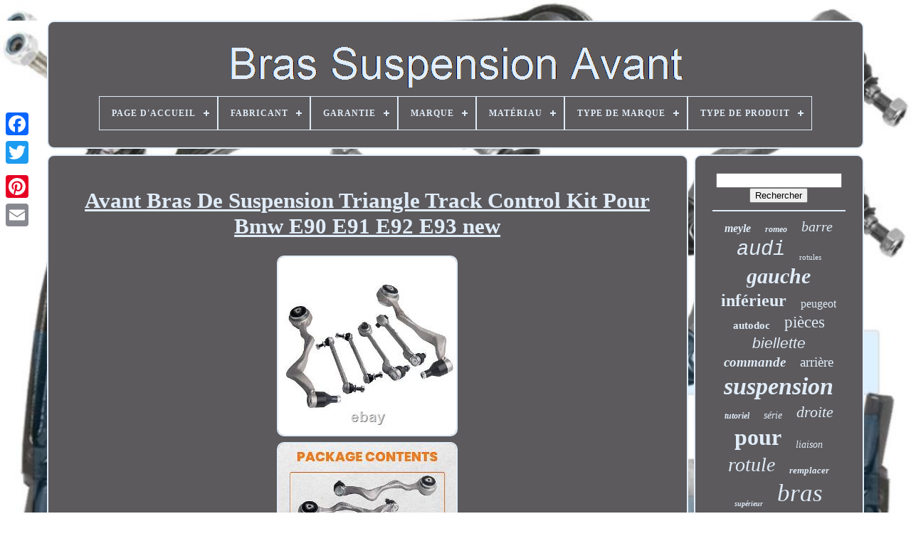

--- FILE ---
content_type: text/html; charset=UTF-8
request_url: https://brassuspensionavant.com/avant_bras_de_suspension_triangle_track_control_kit_pour_bmw_e90_e91_e92_e93_new.php
body_size: 8788
content:
	<!DOCTYPE HTML>
   

		 
<!--*********************************************************************-->
<HTML>



   	
	<HEAD>	 


		 <TITLE> 
 Avant Bras De Suspension Triangle Track Control Kit Pour Bmw E90 E91 E92 E93 New    

</TITLE>   
	
	 
   <META CONTENT='text/html; charset=UTF-8'  HTTP-EQUIV='content-type'> 
	  <META NAME='viewport'   CONTENT='width=device-width, initial-scale=1'>     
	
		
<!--*********************************************************************-->
<LINK  REL='stylesheet' HREF='https://brassuspensionavant.com/zylatuj.css' TYPE='text/css'> 

 
	   <LINK  TYPE='text/css' REL='stylesheet'   HREF='https://brassuspensionavant.com/zocyvef.css'> 


	 
<SCRIPT  SRC='https://code.jquery.com/jquery-latest.min.js'	TYPE='text/javascript'>
  
 	</SCRIPT>

	
  <SCRIPT  SRC='https://brassuspensionavant.com/nefequli.js'  ASYNC TYPE='text/javascript'>	
  </SCRIPT>  


	 	

 <SCRIPT TYPE='text/javascript' SRC='https://brassuspensionavant.com/fydipa.js'> 

	</SCRIPT>
 

	  
 <SCRIPT ASYNC  SRC='https://brassuspensionavant.com/tatawex.js'  TYPE='text/javascript'>	
</SCRIPT> 
	
 
 <SCRIPT	ASYNC	TYPE='text/javascript' SRC='https://brassuspensionavant.com/lyref.js'> 	

  </SCRIPT>	
 
	
	
	
  <SCRIPT TYPE='text/javascript'>	
 
 var a2a_config = a2a_config || {};a2a_config.no_3p = 1;
 

	</SCRIPT>	 
		<SCRIPT ASYNC SRC='//static.addtoany.com/menu/page.js' TYPE='text/javascript'>

 
  	</SCRIPT>


	 
    
<!--*********************************************************************-->
<SCRIPT ASYNC  SRC='//static.addtoany.com/menu/page.js' TYPE='text/javascript'>	</SCRIPT> 
			<SCRIPT ASYNC TYPE='text/javascript'  SRC='//static.addtoany.com/menu/page.js'>
 </SCRIPT>

 

 

	</HEAD>
  
  	

 
<BODY   DATA-ID='313961705732'>	 	



	
 <DIV  CLASS='a2a_kit a2a_kit_size_32 a2a_floating_style a2a_vertical_style'   STYLE='left:0px; top:150px;'> 

		  
<A CLASS='a2a_button_facebook'> </A>
   		
		<A CLASS='a2a_button_twitter'></A>  
		

<A  CLASS='a2a_button_google_plus'>    	</A> 
	 	
		



<A CLASS='a2a_button_pinterest'>
	
 </A>
	  
		


 		<A  CLASS='a2a_button_email'> 

</A>

	
    </DIV>   

	
	
<DIV ID='xako'>  	 
		  		
<DIV	ID='xucy'>  			 	   
			
 
 	
	<A HREF='https://brassuspensionavant.com/'>

<IMG  ALT='Bras Suspension Avant'   SRC='https://brassuspensionavant.com/bras_suspension_avant.gif'>
		</A>   	

			
<div id='wakojow' class='align-center'>
<ul>
<li class='has-sub'><a href='https://brassuspensionavant.com/'><span>Page d'accueil</span></a>
<ul>
	<li><a href='https://brassuspensionavant.com/items_recents_bras_suspension_avant.php'><span>Items récents</span></a></li>
	<li><a href='https://brassuspensionavant.com/les_plus_populaires_bras_suspension_avant.php'><span>Les plus populaires</span></a></li>
	<li><a href='https://brassuspensionavant.com/videos_recents_bras_suspension_avant.php'><span>Videos récents</span></a></li>
</ul>
</li>

<li class='has-sub'><a href='https://brassuspensionavant.com/fabricant/'><span>Fabricant</span></a>
<ul>
	<li><a href='https://brassuspensionavant.com/fabricant/atec.php'><span>Atec (13)</span></a></li>
	<li><a href='https://brassuspensionavant.com/fabricant/auto_universal_gmbh.php'><span>Auto-universal Gmbh (16)</span></a></li>
	<li><a href='https://brassuspensionavant.com/fabricant/bestprice.php'><span>Bestprice (77)</span></a></li>
	<li><a href='https://brassuspensionavant.com/fabricant/febi_bilstein.php'><span>Febi Bilstein (39)</span></a></li>
	<li><a href='https://brassuspensionavant.com/fabricant/hausmarke.php'><span>Hausmarke (92)</span></a></li>
	<li><a href='https://brassuspensionavant.com/fabricant/lemforder.php'><span>LemfÖrder (28)</span></a></li>
	<li><a href='https://brassuspensionavant.com/fabricant/mapco.php'><span>Mapco (71)</span></a></li>
	<li><a href='https://brassuspensionavant.com/fabricant/marque_maison.php'><span>Marque Maison (8)</span></a></li>
	<li><a href='https://brassuspensionavant.com/fabricant/maserati.php'><span>Maserati (7)</span></a></li>
	<li><a href='https://brassuspensionavant.com/fabricant/metzger.php'><span>Metzger (49)</span></a></li>
	<li><a href='https://brassuspensionavant.com/fabricant/meyle.php'><span>Meyle (146)</span></a></li>
	<li><a href='https://brassuspensionavant.com/fabricant/meyle_rag.php'><span>Meyle / Rag (9)</span></a></li>
	<li><a href='https://brassuspensionavant.com/fabricant/nag_automotive.php'><span>Nag-automotive (161)</span></a></li>
	<li><a href='https://brassuspensionavant.com/fabricant/nag_germany.php'><span>Nag-germany (10)</span></a></li>
	<li><a href='https://brassuspensionavant.com/fabricant/nty.php'><span>Nty (8)</span></a></li>
	<li><a href='https://brassuspensionavant.com/fabricant/pas_pertinent.php'><span>Pas Pertinent (77)</span></a></li>
	<li><a href='https://brassuspensionavant.com/fabricant/private_label.php'><span>Private Label (30)</span></a></li>
	<li><a href='https://brassuspensionavant.com/fabricant/q1_part.php'><span>Q1-part (432)</span></a></li>
	<li><a href='https://brassuspensionavant.com/fabricant/stark.php'><span>Stark (17)</span></a></li>
	<li><a href='https://brassuspensionavant.com/fabricant/vaico.php'><span>Vaico (9)</span></a></li>
	<li><a href='https://brassuspensionavant.com/items_recents_bras_suspension_avant.php'>... (3573)</a></li>
</ul>
</li>

<li class='has-sub'><a href='https://brassuspensionavant.com/garantie/'><span>Garantie</span></a>
<ul>
	<li><a href='https://brassuspensionavant.com/garantie/1_an.php'><span>1 An (6)</span></a></li>
	<li><a href='https://brassuspensionavant.com/garantie/12_mois.php'><span>12 Mois (5)</span></a></li>
	<li><a href='https://brassuspensionavant.com/garantie/2_ans.php'><span>2 Ans (6)</span></a></li>
	<li><a href='https://brassuspensionavant.com/garantie/oui.php'><span>Oui (726)</span></a></li>
	<li><a href='https://brassuspensionavant.com/items_recents_bras_suspension_avant.php'>... (4129)</a></li>
</ul>
</li>

<li class='has-sub'><a href='https://brassuspensionavant.com/marque/'><span>Marque</span></a>
<ul>
	<li><a href='https://brassuspensionavant.com/marque/bestprice.php'><span>Bestprice (88)</span></a></li>
	<li><a href='https://brassuspensionavant.com/marque/bfo.php'><span>Bfo (154)</span></a></li>
	<li><a href='https://brassuspensionavant.com/marque/delphi.php'><span>Delphi (27)</span></a></li>
	<li><a href='https://brassuspensionavant.com/marque/ecd_germany.php'><span>Ecd-germany (30)</span></a></li>
	<li><a href='https://brassuspensionavant.com/marque/febi_bilstein.php'><span>Febi Bilstein (87)</span></a></li>
	<li><a href='https://brassuspensionavant.com/marque/france_auto_parts.php'><span>France Auto Parts (550)</span></a></li>
	<li><a href='https://brassuspensionavant.com/marque/lemforder.php'><span>Lemförder (36)</span></a></li>
	<li><a href='https://brassuspensionavant.com/marque/mapco.php'><span>Mapco (86)</span></a></li>
	<li><a href='https://brassuspensionavant.com/marque/master_sport.php'><span>Master-sport (32)</span></a></li>
	<li><a href='https://brassuspensionavant.com/marque/maxpeedingrods.php'><span>Maxpeedingrods (81)</span></a></li>
	<li><a href='https://brassuspensionavant.com/marque/metzger.php'><span>Metzger (54)</span></a></li>
	<li><a href='https://brassuspensionavant.com/marque/meyle.php'><span>Meyle (189)</span></a></li>
	<li><a href='https://brassuspensionavant.com/marque/nag_germany.php'><span>Nag-germany (341)</span></a></li>
	<li><a href='https://brassuspensionavant.com/marque/nty.php'><span>Nty (38)</span></a></li>
	<li><a href='https://brassuspensionavant.com/marque/oe_quality.php'><span>Oe Quality (56)</span></a></li>
	<li><a href='https://brassuspensionavant.com/marque/pas_pertinent.php'><span>Pas Pertinent (99)</span></a></li>
	<li><a href='https://brassuspensionavant.com/marque/pcs_europe.php'><span>Pcs Europe (38)</span></a></li>
	<li><a href='https://brassuspensionavant.com/marque/q1_part.php'><span>Q1-part (422)</span></a></li>
	<li><a href='https://brassuspensionavant.com/marque/strongflex.php'><span>Strongflex (31)</span></a></li>
	<li><a href='https://brassuspensionavant.com/marque/tpf_products.php'><span>Tpf Products (43)</span></a></li>
	<li><a href='https://brassuspensionavant.com/items_recents_bras_suspension_avant.php'>... (2390)</a></li>
</ul>
</li>

<li class='has-sub'><a href='https://brassuspensionavant.com/materiau/'><span>Matériau</span></a>
<ul>
	<li><a href='https://brassuspensionavant.com/materiau/acier.php'><span>Acier (46)</span></a></li>
	<li><a href='https://brassuspensionavant.com/materiau/acier_moule.php'><span>Acier Moulé (2)</span></a></li>
	<li><a href='https://brassuspensionavant.com/materiau/acier_aluminium.php'><span>Acier, Aluminium (6)</span></a></li>
	<li><a href='https://brassuspensionavant.com/materiau/aluminium.php'><span>Aluminium (88)</span></a></li>
	<li><a href='https://brassuspensionavant.com/materiau/coulee_d_acier.php'><span>Coulée D'acier (8)</span></a></li>
	<li><a href='https://brassuspensionavant.com/materiau/fonte.php'><span>Fonte (2)</span></a></li>
	<li><a href='https://brassuspensionavant.com/materiau/fonte_d_acier.php'><span>Fonte D'acier (9)</span></a></li>
	<li><a href='https://brassuspensionavant.com/materiau/metal.php'><span>Métal (2)</span></a></li>
	<li><a href='https://brassuspensionavant.com/materiau/polyurethane.php'><span>Polyuréthane (20)</span></a></li>
	<li><a href='https://brassuspensionavant.com/materiau/standard.php'><span>Standard (3)</span></a></li>
	<li><a href='https://brassuspensionavant.com/materiau/tole_acier.php'><span>Tôle Acier (14)</span></a></li>
	<li><a href='https://brassuspensionavant.com/materiau/tole_d_acier.php'><span>Tôle D'acier (15)</span></a></li>
	<li><a href='https://brassuspensionavant.com/items_recents_bras_suspension_avant.php'>... (4657)</a></li>
</ul>
</li>

<li class='has-sub'><a href='https://brassuspensionavant.com/type_de_marque/'><span>Type De Marque</span></a>
<ul>
	<li><a href='https://brassuspensionavant.com/type_de_marque/febi_bilstein.php'><span>Febi Bilstein (11)</span></a></li>
	<li><a href='https://brassuspensionavant.com/type_de_marque/japko.php'><span>Japko (6)</span></a></li>
	<li><a href='https://brassuspensionavant.com/type_de_marque/mapco.php'><span>Mapco (2)</span></a></li>
	<li><a href='https://brassuspensionavant.com/type_de_marque/metzger.php'><span>Metzger (4)</span></a></li>
	<li><a href='https://brassuspensionavant.com/type_de_marque/meyle.php'><span>Meyle (9)</span></a></li>
	<li><a href='https://brassuspensionavant.com/type_de_marque/nty.php'><span>Nty (2)</span></a></li>
	<li><a href='https://brassuspensionavant.com/type_de_marque/trw.php'><span>Trw (2)</span></a></li>
	<li><a href='https://brassuspensionavant.com/items_recents_bras_suspension_avant.php'>... (4836)</a></li>
</ul>
</li>

<li class='has-sub'><a href='https://brassuspensionavant.com/type_de_produit/'><span>Type De Produit</span></a>
<ul>
	<li><a href='https://brassuspensionavant.com/type_de_produit/barres_de_direction.php'><span>Barres De Direction (3)</span></a></li>
	<li><a href='https://brassuspensionavant.com/type_de_produit/bras_de_commande.php'><span>Bras De Commande (269)</span></a></li>
	<li><a href='https://brassuspensionavant.com/type_de_produit/bras_de_suspension.php'><span>Bras De Suspension (165)</span></a></li>
	<li><a href='https://brassuspensionavant.com/type_de_produit/bras_oscillant.php'><span>Bras Oscillant (5)</span></a></li>
	<li><a href='https://brassuspensionavant.com/type_de_produit/direction.php'><span>Direction (2)</span></a></li>
	<li><a href='https://brassuspensionavant.com/type_de_produit/guidon.php'><span>Guidon (21)</span></a></li>
	<li><a href='https://brassuspensionavant.com/type_de_produit/kit_de_triangle.php'><span>Kit De Triangle (9)</span></a></li>
	<li><a href='https://brassuspensionavant.com/type_de_produit/kit_de_triangles.php'><span>Kit De Triangles (98)</span></a></li>
	<li><a href='https://brassuspensionavant.com/type_de_produit/kit_queerlenker.php'><span>Kit Queerlenker (3)</span></a></li>
	<li><a href='https://brassuspensionavant.com/type_de_produit/longitudinal.php'><span>Longitudinal (2)</span></a></li>
	<li><a href='https://brassuspensionavant.com/type_de_produit/querlenker.php'><span>Querlenker (2)</span></a></li>
	<li><a href='https://brassuspensionavant.com/type_de_produit/wishbone_ensemble.php'><span>Wishbone Ensemble (8)</span></a></li>
	<li><a href='https://brassuspensionavant.com/items_recents_bras_suspension_avant.php'>... (4285)</a></li>
</ul>
</li>

</ul>
</div>

		 

 </DIV>  	

		 
 
<DIV  ID='papigym'>	  
			
  
<!--*********************************************************************-->
<DIV ID='qyhom'>

		

						<DIV ID='xecufopyj'>
   
  </DIV> 
		 

				<h1 class="[base64]">Avant Bras De Suspension Triangle Track Control Kit Pour Bmw E90 E91 E92 E93 new

	 </h1> 
  <img class="nkf73l3" src="https://brassuspensionavant.com/pictures/Avant_Bras_De_Suspension_Triangle_Track_Control_Kit_Pour_Bmw_E90_E91_E92_E93_new_01_ke.jpg" title="Avant Bras De Suspension Triangle Track Control Kit Pour Bmw E90 E91 E92 E93 new" alt="Avant Bras De Suspension Triangle Track Control Kit Pour Bmw E90 E91 E92 E93 new"/>   	<br/>  
 <img class="nkf73l3" src="https://brassuspensionavant.com/pictures/Avant_Bras_De_Suspension_Triangle_Track_Control_Kit_Pour_Bmw_E90_E91_E92_E93_new_02_ihbm.jpg" title="Avant Bras De Suspension Triangle Track Control Kit Pour Bmw E90 E91 E92 E93 new" alt="Avant Bras De Suspension Triangle Track Control Kit Pour Bmw E90 E91 E92 E93 new"/>  <br/>  

 
<img class="nkf73l3" src="https://brassuspensionavant.com/pictures/Avant_Bras_De_Suspension_Triangle_Track_Control_Kit_Pour_Bmw_E90_E91_E92_E93_new_03_cfe.jpg" title="Avant Bras De Suspension Triangle Track Control Kit Pour Bmw E90 E91 E92 E93 new" alt="Avant Bras De Suspension Triangle Track Control Kit Pour Bmw E90 E91 E92 E93 new"/> 



<br/>	<img class="nkf73l3" src="https://brassuspensionavant.com/pictures/Avant_Bras_De_Suspension_Triangle_Track_Control_Kit_Pour_Bmw_E90_E91_E92_E93_new_04_tu.jpg" title="Avant Bras De Suspension Triangle Track Control Kit Pour Bmw E90 E91 E92 E93 new" alt="Avant Bras De Suspension Triangle Track Control Kit Pour Bmw E90 E91 E92 E93 new"/>

   <br/>	 <img class="nkf73l3" src="https://brassuspensionavant.com/pictures/Avant_Bras_De_Suspension_Triangle_Track_Control_Kit_Pour_Bmw_E90_E91_E92_E93_new_05_hs.jpg" title="Avant Bras De Suspension Triangle Track Control Kit Pour Bmw E90 E91 E92 E93 new" alt="Avant Bras De Suspension Triangle Track Control Kit Pour Bmw E90 E91 E92 E93 new"/><br/>
	 <img class="nkf73l3" src="https://brassuspensionavant.com/pictures/Avant_Bras_De_Suspension_Triangle_Track_Control_Kit_Pour_Bmw_E90_E91_E92_E93_new_06_rd.jpg" title="Avant Bras De Suspension Triangle Track Control Kit Pour Bmw E90 E91 E92 E93 new" alt="Avant Bras De Suspension Triangle Track Control Kit Pour Bmw E90 E91 E92 E93 new"/>	 <br/>   
<img class="nkf73l3" src="https://brassuspensionavant.com/pictures/Avant_Bras_De_Suspension_Triangle_Track_Control_Kit_Pour_Bmw_E90_E91_E92_E93_new_07_cg.jpg" title="Avant Bras De Suspension Triangle Track Control Kit Pour Bmw E90 E91 E92 E93 new" alt="Avant Bras De Suspension Triangle Track Control Kit Pour Bmw E90 E91 E92 E93 new"/>	
 	 	<br/>

 <img class="nkf73l3" src="https://brassuspensionavant.com/pictures/Avant_Bras_De_Suspension_Triangle_Track_Control_Kit_Pour_Bmw_E90_E91_E92_E93_new_08_ztiz.jpg" title="Avant Bras De Suspension Triangle Track Control Kit Pour Bmw E90 E91 E92 E93 new" alt="Avant Bras De Suspension Triangle Track Control Kit Pour Bmw E90 E91 E92 E93 new"/>	
   	<br/> 	 <img class="nkf73l3" src="https://brassuspensionavant.com/pictures/Avant_Bras_De_Suspension_Triangle_Track_Control_Kit_Pour_Bmw_E90_E91_E92_E93_new_09_yzyc.jpg" title="Avant Bras De Suspension Triangle Track Control Kit Pour Bmw E90 E91 E92 E93 new" alt="Avant Bras De Suspension Triangle Track Control Kit Pour Bmw E90 E91 E92 E93 new"/>  
	<br/>
	
	 <img class="nkf73l3" src="https://brassuspensionavant.com/pictures/Avant_Bras_De_Suspension_Triangle_Track_Control_Kit_Pour_Bmw_E90_E91_E92_E93_new_10_kmsg.jpg" title="Avant Bras De Suspension Triangle Track Control Kit Pour Bmw E90 E91 E92 E93 new" alt="Avant Bras De Suspension Triangle Track Control Kit Pour Bmw E90 E91 E92 E93 new"/>
  <br/>

 
<img class="nkf73l3" src="https://brassuspensionavant.com/pictures/Avant_Bras_De_Suspension_Triangle_Track_Control_Kit_Pour_Bmw_E90_E91_E92_E93_new_11_ke.jpg" title="Avant Bras De Suspension Triangle Track Control Kit Pour Bmw E90 E91 E92 E93 new" alt="Avant Bras De Suspension Triangle Track Control Kit Pour Bmw E90 E91 E92 E93 new"/> 	 
 <br/>   <br/>

<img class="nkf73l3" src="https://brassuspensionavant.com/xygepodizo.gif" title="Avant Bras De Suspension Triangle Track Control Kit Pour Bmw E90 E91 E92 E93 new" alt="Avant Bras De Suspension Triangle Track Control Kit Pour Bmw E90 E91 E92 E93 new"/>	  <img class="nkf73l3" src="https://brassuspensionavant.com/nibyn.gif" title="Avant Bras De Suspension Triangle Track Control Kit Pour Bmw E90 E91 E92 E93 new" alt="Avant Bras De Suspension Triangle Track Control Kit Pour Bmw E90 E91 E92 E93 new"/> 

<br/>

<p>	Avant Bras De Suspension Triangle Track Control Kit Pour Bmw E90 E91 E92 E93 new. Revendications : Aucun droit de propriété, affiliation et parrainage avec les tiers marques. Afin d'assurer que vous obtenez bien l'objet, s'il vous plaît confirmer vos numéros OEM correspondent à l'un des numéros dans notre description. 31126763699, 31126770849, 31126763700, 31126770850 31126769801, 31126763703, 31126769802, 31126763704 31126769797, 31126763707, 31124036269, 31356765933 31126769798, 31126763708, 31124036270, 31356765934.	</p>	
<p>   Quantité: 6 pièces 1x Bras de suspension essieu avant gauche arrière 1x Bras de suspension essieu avant droit arrière 1x Bras de suspension essieu avant gauche avant 1x Bras de suspension avant droit avant 1x Lien stabilisateur avant gauche 1x Lien stabilisateur avant droit avec bagues, joints, supports en caoutchouc et contre-écrous comme indiqué dans l'image. Garantie: 2 ans de garantie pour tout défaut de fabrication -Meilleur prix, qualité supérieure -Livrer rapidement -Matériaux de haute qualité pour une grande durabilité et une longue durée de vie. Instruction Ne sont pas inclus. 	</p>  Installation professionnelle est recommandée -Accessoires: Vous obtiendrez exactement montrant dans l'image -S'il vous plaît confirmer votre numéro du turbo d'origine avant d'acheter -Contactez nous s'il vous plaît pour tout ce que nous pouvons vous aider. Other items you might also like.
   <p>  Triangle bras de Suspension Avant Droit et Gauche Pour Peugeot 206 3521P5 381730. 2x Bras De Suspension pour BMW x5 (e70) x6 (e71 e72) essieu avant gauche+droite. L + R Rear Track Control Arm Rotule for Bmw 5er 7er E38 E39 E60 E61 E63 E64. Bras de Suspension Kit Triangle for Mercedes-Benz ClassE T-Model W210 S210 6PCS.

	</p>  	
	  <p>	 Control Arms Rear Lower Camber Kits for Bmw 3-series E36, E46, M3, Z3, Z4 neuf. 2x Bras De Fuite Prolongé Inférieur Arrière 11mm for Nissan Patrol Gq Y60 Gu Y61. 6pcs Kit Bras Triangle De Suspension Avant For Alfa Romeo 147 156 Gt neuf. Adjustable Track Bar 4-6.5 Inch Lift Kit 2wd 4wd for Jeep Cherokee Xj 84-01 new. Cela conviendra-t-il à ma voiture?
</p>

   Veuillez vous assurer d'avoir lu l'intégralité de l'annonce et prêté attention aux «remarques» et aux «avis». Quelles méthodes de paiement acceptez-vous? Quand ma commande sera-t-elle expédiée? Nous organiserons l'expédition dans un délai de 1 à 3 jours ouvrables après le paiement. Veuillez noter qu'il n'y a pas d'expédition pendant le week-end et les jours fériés.<p>    Puis-je le récupérer à l'entrepôt? Le service de ramassage n'est pas disponible. Une fois le paiement effectué, nous ne pouvons modifier aucun article, aucune quantité ni ajouter ou supprimer des articles. Nous ne pouvons pas non plus modifier l'adresse de livraison.  </p>
 Par conséquent, veuillez vérifier toutes les informations de la commande avant d'effectuer le paiement. Que dois-je faire si je n'ai pas reçu ma commande? Normalement, nous suivrons chaque expédition jusqu'à ce que les clients reçoivent leur commande. <p> Que dois-je faire si mon produit est défectueux? Fondée en 2006, maXpeedingrods s'est engagée dans la recherche de produits et de cultures de course dans le monde entier. Il a une forte capacité de recherche et développement indépendants, une capacité de contrôle de la qualité à la pointe de l'industrie et un système de logistique et de service après-vente parfait. MaXpeedingrods dispose d'un laboratoire moderne, d'une usine de production, d'un équipement de test et de techniques avancées.	</p> 
 Il se concentre sur la recherche et le développement de divers produits de performance, tels que la bielle, le vilebrequin, le piston, la suspension et le ressort pneumatique des voitures de course hautes performances. MaXpeedingrods a des millions d'audience et jouit d'une popularité relativement élevée sur le marché mondial des voitures de réglage. Ses produits couvrent 60% des catégories d'ajustement des performances des véhicules grand public.
 <p>
 MaXpeedingrods a un engagement de longue date dans la recherche de l'étalonnage électronique des performances des calculateurs, des moteurs, des boîtes de vitesses et des véhicules. Actuellement, maXpeedingrods a cumulé des recherches et développé plus de 4000 pièces automobiles hautes performances et a obtenu de nombreux brevets techniques. MaXpeedingrods suit toujours le concept de développement selon lequel «le succès dérive de la dévotion et le bonheur vient du partage» afin de contribuer aux passionnés de tuning automobile nationaux et étrangers et à la culture mondiale de la course par d'excellents produits et services. MaXpeedingrods possède ses entrepôts et ses succursales à Hongkong, en France, au Royaume-Uni, en Allemagne, aux États-Unis et en Australie.
</p> Nous expédierons votre commande dans un délai d'un jour ouvrable une fois le paiement effectué. Tous les colis seront collectés par notre service de messagerie à 7h00 UTC du lundi au vendredi. Si vous payez après 7h00 du matin UTC, le colis doit être expédié le suivant jour de travail à 7h00 UTC. Ous allons livrer vos commandes via La Poste/GLS et DHL/DPD.   <p>
   Le délai de livraison estimé est d'environ 3-6 jours de travail pour la plupart des régions d'Italie. DHL / DPD / TNT. 	
</p>  Tous les produits de MaXpeedingrods ont une garantie de 24 mois (sauf l'indication contraire). Toute la garantie ne couvre que les défauts de fabrication (matériau ou fabrication). Les problèmes causés par les dommages physiques, l'installation incorrecte et l'utilisation incorrecte, la modification, la négligence, etc, qui sont hors de garantie. Notre but est de vous fournir une meilleure expérience d'achat, nous vous fournissons même une politique de retour de 30 jours.
 
<p>	 Vous pouvez retourner ou échanger tous les produits dans les 30 jours, à condition que le produit soit en état de revente et que soit retourné dans son emballage d'origine. Si le produit est endommagé pendant ou après l'installation, aucun remboursement ou crédit ne sera accordé. Vous serez responsable des frais d'expédition d'origine et de retour et des frais de restockage de 15%.</p>  Cela s'applique également aux commandes annulées pendant le transit. Il n'y a aucun problème pour renvoyer les produits en termes de produits non ouverts, complets, non utilisés. Sinon, nous avons le droit de refuser le retour.
	<p>    Quelle que soit votre raison de retour ou d'échange, veuillez-vous nous contacter pour obtenir les instructions de retour et le numéro d'autorisation de retour en premier; Notre équipe de service de la clientèle vous fournira la solution professionnelle et résoudra votre problème rapidement. Will this fit my car? Please make sure you have read through the whole listing and paid attention to "note" and "notice".</p>
<p>
 When will my order be dispatched? Can I pick it up at the warehouse? Can I amend my order? What do I do if I have not received my order? What do I do if my product is faulty?</p> It will speed up the process if you could provide us some pictures or video to illustrate the issue details. MaXpeedingrods has a longstanding commitment to the research of ECU, engine, gearbox and vehicle performance electronic calibration. We established cooperations with EMtron, Motec, LINK, Cartek, HiM, etc. MaXpeedingrods owns its warehouses and branch offices in Hongkong, United States, Australia, United Kingdom and Germany. All the parcels will be collected by our carrier at 10:00am AEDST on Monday to Friday.	
 <p> 
	 Toll IPEC or Au PosteParcel. This also applies to orders cancelled during transit. There is no problem to return products in terms of unopened, complete, unused.</p><p> Otherwise, we have the right to refuse the return. Cet item est dans la catégorie "Auto, moto - pièces, accessoires\Automobile : pièces et accessoires\Suspension et direction\Bras de commande, joints à rotule et assemblages". Le vendeur est "fastimprovingauto" et est localisé dans ce pays: FR.


</p> 
  Cet article peut être expédié au pays suivant: Europe.


<ul>

<li>Autre numéro de pièce: Bras de Suspension,Bras Contrôle Bras, Suspension Track Control Arm Kit, Bielette, Axiale, Support, Silent Block, Rotules, Liaison au sol, Transversal, Barre de Force, Triangles, Direction, Suspension de roue, Corps de l'Essieu, Jeu de Bras, Support d'Essieu, Support d'Essieux, Barre, Joint, Kit, Kits, Réparation, Réfection, Coussinet, Fusée, Biellette, Silent Bloc, Bras oscillant, Suspension, Rotules, Inférieur, Supérieur, Essieu, Essieux, Avant, AV</li>
<li>Autre numéro de pièce2: FCA6471, 31126769793, 31126770849, 31126763699, FCA6472, 31126763700, 31126769794, 31126770850, 31124036269, 31126763703, 31126763707, 31126769797, FCA6564, 31126763708, FDL6979, 31356765933, FDL6980, 31356765934, FCA6563</li>
<li>Emplacement sur le véhicule: Avant, Droite, Gauche</li>
<li>Fit for: for BMW 1 Series E87 (2003-2012), for BMW 1 Series E81 (2006-2012), for BMW 1 Series E82 (2007-2013), for BMW 1 Series E88 (2007-2013), for BMW 3 Series E91 (2004-2013), for BMW 3 Series E90 (2005-2011), for BMW 3 Series E92 (2006-2013), for BMW 3 Series E93 (2006-2013), for BMW X1 E84 (2009-2015)</li>
<li>Garantie fabricant: 2 ans</li>
<li>Marque: BFO</li>
<li>Mod: bras control du Bombementtriangle de suspension</li>
<li>Modèle: bras control du Bombementtriangle de suspension</li>
<li>Note: No Instruction Included</li>
<li>Notice: NOTE：This is aftermarket replcement part</li>
<li>Numéro de pièce fabricant: MB1PU4</li>
<li>Numéro de pièce OE/OEM: 31124036269, 31126763703, 31126763707, 31126763708,, 31126763699, 31126769793, 31126770849, 31126763700,, 31126769794, 31126770850, 32106765238, 32106765235,, 32106765090, 32106767782, 31356765933, 31356765934</li>
<li>Numéro IAM (Independent AfterMarket): avant Supérieur Essieu</li>
<li>Numéro OES (Original Equipment Supplier): Avant Bras De Suspension</li>
<li>Quantité unitaire: 6 Pieces as one set</li>

	</ul>  

 
<br/>	<img class="nkf73l3" src="https://brassuspensionavant.com/xygepodizo.gif" title="Avant Bras De Suspension Triangle Track Control Kit Pour Bmw E90 E91 E92 E93 new" alt="Avant Bras De Suspension Triangle Track Control Kit Pour Bmw E90 E91 E92 E93 new"/>	  <img class="nkf73l3" src="https://brassuspensionavant.com/nibyn.gif" title="Avant Bras De Suspension Triangle Track Control Kit Pour Bmw E90 E91 E92 E93 new" alt="Avant Bras De Suspension Triangle Track Control Kit Pour Bmw E90 E91 E92 E93 new"/> 		 	<br/>  
				
				
 


	
<DIV STYLE='margin:10px auto 0px auto'  CLASS='a2a_kit'> 
		
						 
	<A DATA-LAYOUT='button'  DATA-ACTION='like' DATA-SHARE='false'   DATA-SHOW-FACES='false'   CLASS='a2a_button_facebook_like'> </A>
				 	 </DIV>

				
				 
<DIV STYLE='margin:10px auto;width:120px;' CLASS='a2a_kit a2a_default_style'>		 

						  	
 	 <A CLASS='a2a_button_facebook'> 		</A>		


					 
<A  CLASS='a2a_button_twitter'> 	 
</A>    
					 <A  CLASS='a2a_button_google_plus'>	
  	</A> 


					
 
<A CLASS='a2a_button_pinterest'>   	 </A>  	 
	 	
					
	 <A CLASS='a2a_button_email'>			</A>

 
						

</DIV>
   

					
				
			  
 	</DIV> 
 
 
			  		<DIV ID='sybyh'>

				
						<DIV ID='hymoped'>	
 		 
					
<HR> 


				</DIV>
 


						     <DIV ID='hebinam'> 


</DIV>   
				
				
 
<DIV   ID='kesyk'> 	 	
					<a style="font-family:Modern;font-size:16px;font-weight:bolder;font-style:oblique;text-decoration:none" href="https://brassuspensionavant.com/t/meyle.php">meyle</a><a style="font-family:OzHandicraft BT;font-size:12px;font-weight:bolder;font-style:oblique;text-decoration:none" href="https://brassuspensionavant.com/t/romeo.php">romeo</a><a style="font-family:Brooklyn;font-size:20px;font-weight:lighter;font-style:italic;text-decoration:none" href="https://brassuspensionavant.com/t/barre.php">barre</a><a style="font-family:Courier New;font-size:29px;font-weight:normal;font-style:oblique;text-decoration:none" href="https://brassuspensionavant.com/t/audi.php">audi</a><a style="font-family:Expo;font-size:11px;font-weight:lighter;font-style:normal;text-decoration:none" href="https://brassuspensionavant.com/t/rotules.php">rotules</a><a style="font-family:New York;font-size:30px;font-weight:bolder;font-style:oblique;text-decoration:none" href="https://brassuspensionavant.com/t/gauche.php">gauche</a><a style="font-family:Algerian;font-size:24px;font-weight:bolder;font-style:normal;text-decoration:none" href="https://brassuspensionavant.com/t/inferieur.php">inférieur</a><a style="font-family:Times;font-size:16px;font-weight:normal;font-style:normal;text-decoration:none" href="https://brassuspensionavant.com/t/peugeot.php">peugeot</a><a style="font-family:Carleton ;font-size:15px;font-weight:bold;font-style:normal;text-decoration:none" href="https://brassuspensionavant.com/t/autodoc.php">autodoc</a><a style="font-family:Garamond;font-size:23px;font-weight:lighter;font-style:normal;text-decoration:none" href="https://brassuspensionavant.com/t/pieces.php">pièces</a><a style="font-family:Arial;font-size:21px;font-weight:lighter;font-style:italic;text-decoration:none" href="https://brassuspensionavant.com/t/biellette.php">biellette</a><a style="font-family:Bookman Old Style;font-size:19px;font-weight:bolder;font-style:italic;text-decoration:none" href="https://brassuspensionavant.com/t/commande.php">commande</a><a style="font-family:Albertus Medium;font-size:19px;font-weight:lighter;font-style:normal;text-decoration:none" href="https://brassuspensionavant.com/t/arriere.php">arrière</a><a style="font-family:Verdana;font-size:34px;font-weight:bold;font-style:oblique;text-decoration:none" href="https://brassuspensionavant.com/t/suspension.php">suspension</a><a style="font-family:Times;font-size:12px;font-weight:bold;font-style:oblique;text-decoration:none" href="https://brassuspensionavant.com/t/tutoriel.php">tutoriel</a><a style="font-family:Footlight MT Light;font-size:14px;font-weight:lighter;font-style:italic;text-decoration:none" href="https://brassuspensionavant.com/t/serie.php">série</a><a style="font-family:Carleton ;font-size:22px;font-weight:normal;font-style:italic;text-decoration:none" href="https://brassuspensionavant.com/t/droite.php">droite</a><a style="font-family:Donata;font-size:32px;font-weight:bolder;font-style:normal;text-decoration:none" href="https://brassuspensionavant.com/t/pour.php">pour</a><a style="font-family:Antique Olive;font-size:14px;font-weight:lighter;font-style:italic;text-decoration:none" href="https://brassuspensionavant.com/t/liaison.php">liaison</a><a style="font-family:Charcoal;font-size:28px;font-weight:lighter;font-style:oblique;text-decoration:none" href="https://brassuspensionavant.com/t/rotule.php">rotule</a><a style="font-family:Merlin;font-size:13px;font-weight:bold;font-style:italic;text-decoration:none" href="https://brassuspensionavant.com/t/remplacer.php">remplacer</a><a style="font-family:Playbill;font-size:10px;font-weight:bolder;font-style:oblique;text-decoration:none" href="https://brassuspensionavant.com/t/superieur.php">supérieur</a><a style="font-family:Geneva;font-size:35px;font-weight:lighter;font-style:italic;text-decoration:none" href="https://brassuspensionavant.com/t/bras.php">bras</a><a style="font-family:Arial Narrow;font-size:18px;font-weight:normal;font-style:italic;text-decoration:none" href="https://brassuspensionavant.com/t/roue.php">roue</a><a style="font-family:Expo;font-size:33px;font-weight:bolder;font-style:oblique;text-decoration:none" href="https://brassuspensionavant.com/t/avant.php">avant</a><a style="font-family:Cursive Elegant;font-size:13px;font-weight:lighter;font-style:oblique;text-decoration:none" href="https://brassuspensionavant.com/t/complet.php">complet</a><a style="font-family:Ner Berolina MT;font-size:25px;font-weight:normal;font-style:oblique;text-decoration:none" href="https://brassuspensionavant.com/t/mercedes.php">mercedes</a><a style="font-family:Modern;font-size:31px;font-weight:normal;font-style:normal;text-decoration:none" href="https://brassuspensionavant.com/t/triangle.php">triangle</a><a style="font-family:Charcoal;font-size:27px;font-weight:bold;font-style:italic;text-decoration:none" href="https://brassuspensionavant.com/t/droit.php">droit</a><a style="font-family:Albertus Extra Bold;font-size:15px;font-weight:bolder;font-style:normal;text-decoration:none" href="https://brassuspensionavant.com/t/alfa.php">alfa</a><a style="font-family:Donata;font-size:18px;font-weight:lighter;font-style:oblique;text-decoration:none" href="https://brassuspensionavant.com/t/pieces.php">pieces</a><a style="font-family:Carleton ;font-size:17px;font-weight:lighter;font-style:normal;text-decoration:none" href="https://brassuspensionavant.com/t/classe.php">classe</a><a style="font-family:CG Times;font-size:11px;font-weight:bold;font-style:italic;text-decoration:none" href="https://brassuspensionavant.com/t/comment.php">comment</a><a style="font-family:Lansbury;font-size:26px;font-weight:normal;font-style:oblique;text-decoration:none" href="https://brassuspensionavant.com/t/essieu.php">essieu</a><a style="font-family:Antique Olive;font-size:17px;font-weight:normal;font-style:normal;text-decoration:none" href="https://brassuspensionavant.com/t/renault.php">renault</a>  
					 </DIV> 

			
				</DIV> 
 
		
 
</DIV>	
	 

	
			 <DIV   ID='veru'>   
 
		
			<UL>  	
					<LI>
					

 	 <A HREF='https://brassuspensionavant.com/'>	  Page d'accueil
	</A> 


				 </LI>
	
				
<LI> 
					
<!--*********************************************************************

		a

*********************************************************************-->
<A  HREF='https://brassuspensionavant.com/contacteznous.php'>	   	 
Nous joindre  </A>
	  
					 </LI> 
				
<LI>
 
					
<A HREF='https://brassuspensionavant.com/politique_de_confidentialite.php'>
	 


 Déclaration de confidentialité    
</A>


				 

		</LI>  	 

				  	 	<LI>  	
  
					 	<A	HREF='https://brassuspensionavant.com/zopezyxi.php'>
	Entente d'utilisation</A>	 	 
				
 	 </LI>
	 
				

			
	
</UL>



			
		 </DIV>
	



 

	
	</DIV>	   
   

  



</BODY> 
	

	

</HTML>


--- FILE ---
content_type: text/css
request_url: https://brassuspensionavant.com/zylatuj.css
body_size: 1641
content:
   #veru		{	  			margin:0px 8px;
 
	
border:2px solid #E0ECF8;
  	background-color:#5C5A5D;  
 	border-radius:10px;	

	 	display:block;
		padding:24px;	}	
#lamurefo input[type="text"]		{	



    
 	width:50%; margin:0px 10px 10px 0px;
}	 


	#qyhom img		{   
	border-color:#E0ECF8; 		 	border-width:2px;
 	height:auto;border-style:solid;
	border-radius:10px;	  

	margin:2px;	


		max-width:90%;

}
 #xecufopyj		{  	width:100%;			margin:0px auto 8px auto;
 } 

#lamurefo input		{
 
 	border-radius:3px;
	border:2px solid #E0ECF8;padding:4px;  	} 

  
 H1		{ 
font-size:31px; 		
}
#qyhom ol		{ 
margin:0px;  	padding:0px; 	list-style-type:square;}	


#simotug:hover		{border-color:transparent #FFFFFF transparent transparent;}



hr		{   
 	   
border:1px solid #E0ECF8;
	margin:10px 0px; 		}

 #kesyk a		{ 

 
	max-width:100%;  	 	text-overflow:ellipsis; 
	overflow:hidden;
	margin:0px 10px; 
  		word-wrap:normal;
 	 display:inline-block;  }
	 


  
/***********************************************************************/
#qyhom ol li		{ 
margin:0px 10px;
} 



	  #lamurefo input[type="submit"]		{ 
 

   	color:#E0ECF8;   	background-color:#5C5A5D;	
	

}  
 #xucy img		{
max-width:100%;


} 
	
#xucy		{  	 display:block;
 

		border-radius:10px;		  
	padding:24px;
 	margin:0px 8px;
 
  	border:2px solid #E0ECF8;  	 	
 	background-color:#5C5A5D; 

} 

 #xofuvit		{  
 

	border-width:10px 0 10px 20px;  	height:0;
		border-color:transparent transparent transparent #E0ECF8;

	

	
 	border-style:solid; 
	display:inline-block;
		width:0;	
 	margin:10px;	  	
}   



#hebinam		{ 
  
   	width:95%;	 margin:0px auto 8px auto; } 
 

#veru ul		{	

margin:0px;  	display:inline-block;
 	padding:0px; }

	
 
/***********************************************************************/
#qyhom ul		{  	padding:0px;

list-style-type:none;	margin:0px;	} 	 
#hebinam:empty		{
 
 
	 display:none;

}
 	
#veru li		{
 		 display:inline-block;  	margin:14px 28px;

	}  


	
#qyhom		{   

	background-color:#5C5A5D;  
  	width:79%;

	color:#E0ECF8;

	display:table-cell;  	border:2px solid #E0ECF8;
		border-radius:10px;	padding:24px;
		

}
 	   	
#xofuvit:hover		{	
	 border-color:transparent transparent transparent #FFFFFF; }		
	 #papigym div		{
		  


 vertical-align:top; 
	border-spacing:0px;	   
 } 	  
a		{ color:#E0ECF8;	text-decoration:underline;

  	font-weight:normal;  	    	}
 
	#sybyh		{  	 		border:2px solid #E0ECF8;  	 	display:table-cell;
  		padding:24px;  	color:#E0ECF8;		 	border-radius:10px;

 
 	width:21%; 
  
background-color:#5C5A5D;
 
 }	
 #xako		{	margin:29px auto 22px auto; 
	width:91%; 	}  		 

    html, body		{
			 	text-align:center;
	background-image:url("https://brassuspensionavant.com/bras_suspension_avant_atj.jpg");   
	margin:0 0 0 0; 
			font-size:14px;  	background-size:cover;    	font-family:Trebuchet;	   		height:100%;  	} 	

	
#wakojow		{text-align:left;	
 
}

 
    #xecufopyj:empty		{ 

display:none;	 

 



} 	 
.a2a_default_style		{		 
 display:none; 	  
  	}


#lamurefo input[type="submit"]:active		{	
 


	 
  filter:alpha(opacity=70);		
	opacity:0.7;
	 }
 

#simotug		{ 
 
  	border-style:solid;
 
	height:0; 	  	width:0; 
	margin:10px;		display:inline-block;		border-width:10px 20px 10px 0; 
    border-color:transparent #E0ECF8 transparent transparent;	 	}	 

  #qyhom img:hover		{ 
  	 border-radius:10px;	border-color:#E0ECF8;   }


#papigym		{	
 	 	border-spacing:8px; display:table; 	width:100%;	table-layout:fixed;	
 }

#qyhom ul li		{  
	

display:inline;
  }

@media only screen and (max-width: 1020px)		{	 		.a2a_default_style		{
 

  	display:block; 	}		



.a2a_floating_style.a2a_vertical_style		{ 	 
 display:none;
	
} 
 	
	 } 	 
 @media only screen and (max-width: 760px), (min-device-width: 760px) and (max-device-width: 1024px)		{	
 #qyhom		{  margin:10px 0px;
	  		display:block; 		width:100%; 		padding:10px 5px; 
  

}
 
  #xako		{
 
 		display:block;  
		padding:0px; 	  		width:80%; 	
	 margin:8px auto;   }		

/**********************************************************************
		#veru li
**********************************************************************/
#veru li		{ 

   display:block;	} 
	 .a2a_default_style		{ 	  
display:block;	  }

	
 
 #xucy		{ 
  
 
		padding:5px; margin:10px 0px;

		display:block;
width:100%; }	
	
		#veru		{    width:100%; 
		display:block;		margin:10px 0px;


	 		padding:10px 5px;   }  	 	
#kesyk		{ 
	


margin:10px;
  }
  

.a2a_floating_style.a2a_vertical_style		{ 

 display:none;		  } 
	 


#lamurefo		{
	 			margin:10px;  
}
 


	
  #papigym		{	 


 	 
		width:100%;		display:block;	 

		margin:0px;

 

		padding:0px;
 	} 
#sybyh		{			margin:10px 0px;
		padding:5px;
	 width:100%;			display:block; 

} 
 
	

	}	


	


--- FILE ---
content_type: text/css
request_url: https://brassuspensionavant.com/zocyvef.css
body_size: 2162
content:
#wakojow,
#wakojow ul,
#wakojow ul li,
#wakojow ul li a,
#wakojow #menu-button		{


 


 
  -moz-box-sizing: border-box;	 

  list-style: none; 
	

  box-sizing: border-box;

  padding: 0; margin: 0;
  -webkit-box-sizing: border-box;
  display: block;
  border: 0;	 
  position: relative; 
 
  line-height: 1;

	    }  
  
#wakojow:after,
#wakojow > ul:after		{  
 
	 
  line-height: 0;
 

  height: 0; 
content: ".";

	 
  clear: both; 	
  display: block; 
  visibility: hidden;  }

#wakojow #menu-button		{
 display: none;	
}
 


	
 
#wakojow		{
  
 
background: #5C5A5D;  
}
  	
 			#wakojow > ul > li		{
    	 
 border:1px solid #E0ECF8;		
  float: center;	 
 } 	
 #wakojow.align-center > ul		{ 
  text-align: center;   
	font-size: 0;	} 
#wakojow.align-center > ul > li		{ display: inline-block;
 	 

  float: none;   }
 


#wakojow.align-center ul ul		{
 
   

text-align: left;	 }		   	

  
/***********************************************************************/
#wakojow.align-right > ul > li		{ 	

	float: right;	 }		
	 
 #wakojow > ul > li > a		{
	 padding: 17px;

  text-decoration: none;
	
  font-size: 12px; 
  text-transform: uppercase;
 	
  letter-spacing: 1px; 
  color: #E0ECF8;
   
  font-weight: 700;  
 	  } 

	

#wakojow > ul > li:hover > a		{	   	}  


	 
#wakojow > ul > li.has-sub > a		{  
padding-right: 30px;
 }
  

 
 
#wakojow > ul > li.has-sub > a:after		{ 
  	 
  content: '';

  height: 2px;	 
 
  background: #E0ECF8;
  right: 11px;
  display: block;  
   
position: absolute;   
  top: 22px;  
  width: 8px;	  	 }

 
#wakojow > ul > li.has-sub > a:before		{ 

  


  background: #E0ECF8; 	  
  right: 14px;
  -moz-transition: all .25s ease;  	
  transition: all .25s ease;  
	

  -webkit-transition: all .25s ease;
	
 
  -ms-transition: all .25s ease; 
	

  width: 2px;
  content: '';
position: absolute; 
  display: block; 


  top: 19px;   	
  height: 8px; 

  -o-transition: all .25s ease;    }  	


 #wakojow > ul > li.has-sub:hover > a:before		{	 


 
  height: 0;
 top: 23px; 
	


	}

  	
#wakojow ul ul		{	 

  left: -9999px;    position: absolute; 	


 } 	

  #wakojow.align-right ul ul		{
 	text-align: right;   }
   
 
#wakojow ul ul li		{ 	

 	
  transition: all .25s ease;	
  -webkit-transition: all .25s ease;	  
  -o-transition: all .25s ease; 	

  -moz-transition: all .25s ease; 


  -ms-transition: all .25s ease;
height: 0;   }   


  #wakojow li:hover > ul		{  		left: auto;

		

}	

	 
    #wakojow.align-right li:hover > ul		{

   
  right: 0;    left: auto; 	

 }

   #wakojow li:hover > ul > li		{ 	height: auto;  } 	 

/**********************************************************************
		#wakojow ul ul ul
**********************************************************************/
#wakojow ul ul ul		{
 
   
  top: 0;	

margin-left: 100%;
 }
  
 #wakojow.align-right ul ul ul		{
 

  
  margin-right: 100%;


margin-left: 0;
 }  


   #wakojow ul ul li a		{

 

  text-decoration: none;
 
 
  padding: 11px 15px;

  width: 170px;
 
  font-size: 12px;	 	border: 1px solid #E0ECF8;  
  font-weight: 400;
 

  background: #5C5A5D;
  color: #E0ECF8; }
 

	#wakojow ul ul li:last-child > a,
#wakojow ul ul li.last-item > a		{	 
 	}

 
	
#wakojow ul ul li:hover > a,
#wakojow ul ul li a:hover		{
font-weight:bolder; }	 
 
#wakojow ul ul li.has-sub > a:after		{ 
  right: 11px;	

  top: 16px;	
	
 

  width: 8px;  	
  content: '';	 
 		
  background: #E0ECF8; 
position: absolute;
	
		

  height: 2px;
  display: block; 

 }
 
 
#wakojow.align-right ul ul li.has-sub > a:after		{		  

	 
  left: 11px; right: auto;	}  
#wakojow ul ul li.has-sub > a:before		{  	 
 	
  background: #E0ECF8;   
  transition: all .25s ease; 

  content: ''; 
  display: block;  
  right: 14px;	
  height: 8px;	 


  -o-transition: all .25s ease; 

	 
  width: 2px;


  -webkit-transition: all .25s ease; position: absolute;	

  -moz-transition: all .25s ease; 	 
  -ms-transition: all .25s ease; 	  

  top: 13px;} 
 
 #wakojow.align-right ul ul li.has-sub > a:before		{  	 
  left: 14px;	 	right: auto;  }   

#wakojow ul ul > li.has-sub:hover > a:before		{ 	
 
  height: 0;
  top: 17px;	  
}

	 
 @media all and (max-width: 768px), only screen and (-webkit-min-device-pixel-ratio: 2) and (max-width: 1024px), only screen and (min--moz-device-pixel-ratio: 2) and (max-width: 1024px), only screen and (-o-min-device-pixel-ratio: 2/1) and (max-width: 1024px), only screen and (min-device-pixel-ratio: 2) and (max-width: 1024px), only screen and (min-resolution: 192dpi) and (max-width: 1024px), only screen and (min-resolution: 2dppx) and (max-width: 1024px)		{
	
		 
 #wakojow		{width: 100%;} 	
#wakojow ul		{ 
   
 width: 100%;

	
    display: none;
}
 
#wakojow.align-center > ul		{ 
 text-align: left;
	 } 


#wakojow ul li		{
  	 

width: 100%; 
    border-top: 1px solid rgba(120, 120, 120, 0.2);
} 	 
#wakojow ul ul li,
  #wakojow li:hover > ul > li		{
 height: auto; 

  
} 	 
 
#wakojow ul li a,
  #wakojow ul ul li a		{

 			

    border-bottom: 0; 
 width: 100%;	  }
  
#wakojow > ul > li		{	
  
 float: none;
} 
 
/***********************************************************************/
#wakojow ul ul li a		{	
 padding-left: 25px;

}


 

	 #wakojow ul ul ul li a		{ 
padding-left: 35px;
	 }	   
#wakojow ul ul li a		{

    background: none;

 
 color: #E0ECF8;
}
 
#wakojow ul ul li:hover > a,
  #wakojow ul ul li.active > a		{  
	
font-weight:bolder; 


  }

 

#wakojow ul ul,
  #wakojow ul ul ul,
  #wakojow.align-right ul ul		{ 	 	
    left: 0;

    text-align: left;
	 	    position: relative;  
 
    width: 100%;	
    margin: 0;}	
 #wakojow > ul > li.has-sub > a:after,
  #wakojow > ul > li.has-sub > a:before,
  #wakojow ul ul > li.has-sub > a:after,
  #wakojow ul ul > li.has-sub > a:before		{ 
 display: none; 	}
	
 #wakojow #menu-button		{
 		
    padding: 17px; 
 
  

    cursor: pointer;	

    font-weight: 700;  

    font-size: 12px;   
    color: #E0ECF8; 	   
	border: 1px solid #E0ECF8; 	   
    text-transform: uppercase; display: block; 	} 

  
#wakojow #menu-button:after		{   

    right: 17px;
	
    top: 22px;
 
    display: block;
 
    width: 20px; 
   	
    border-bottom: 2px solid #E0ECF8;
  
    content: '';	position: absolute;
    
    height: 4px;

	 
    border-top: 2px solid #E0ECF8; }
	#wakojow #menu-button:before		{


 
    height: 2px;
    background: #E0ECF8;  	
    top: 16px;	  position: absolute;


    right: 17px;
    display: block; 
    width: 20px;	 	
    content: ''; } 
 #wakojow #menu-button.menu-opened:after		{ 	 

top: 23px; 	
    height: 2px;
	 
    -moz-transform: rotate(45deg);
	

    -ms-transform: rotate(45deg); 	
    -o-transform: rotate(45deg); 
    -webkit-transform: rotate(45deg); 


    border: 0;  	
	background: #E0ECF8; 	



    width: 15px;

    transform: rotate(45deg);



} 
	 
	#wakojow #menu-button.menu-opened:before		{
 
    width: 15px;  
	
    -ms-transform: rotate(-45deg);
	
	background: #E0ECF8;  
    -moz-transform: rotate(-45deg); top: 23px; 
 

	 
    -o-transform: rotate(-45deg);

 
    -webkit-transform: rotate(-45deg);

    transform: rotate(-45deg);
 }	
 
/***********************************************************************/
#wakojow .submenu-button		{ 
 	 
position: absolute;   


    display: block;	
 
    right: 0;	

  

    z-index: 99;	
 	

    height: 46px;

   
    width: 46px;	  
    cursor: pointer;

   	
    top: 0;	 
  
    border-left: 1px solid #E0ECF8; 
}

 

 #wakojow .submenu-button.submenu-opened		{
  
 background: #E0ECF8;}  	 
 	#wakojow ul ul .submenu-button		{

 
 	 
    width: 34px;
 

height: 34px; 
 } 
 	 	#wakojow .submenu-button:after		{ 	   
    display: block;

   
    content: ''; 


 position: absolute;		
 

    top: 22px;   

    background: #E0ECF8;
	 

    height: 2px;
 
    width: 8px;



	
    right: 19px;}	
 

#wakojow ul ul .submenu-button:after		{  	
 
 
    right: 13px;	
	 top: 15px; }

#wakojow .submenu-button.submenu-opened:after		{	 
 background: #5C5A5D; 
}
	 


#wakojow .submenu-button:before		{


    right: 22px;
   
    content: ''; 	
    height: 8px;		
    background: #E0ECF8; 	 
position: absolute; 
  	
    width: 2px;   
 
    display: block;  	
  
 
    top: 19px;

} 
 	   
   #wakojow ul ul .submenu-button:before		{
  	  	 

    right: 16px;   		top: 12px;
 }
 	
#wakojow .submenu-button.submenu-opened:before		{  
	

		display: none;	


}	


 
}
	 	


--- FILE ---
content_type: application/javascript
request_url: https://brassuspensionavant.com/tatawex.js
body_size: 780
content:

function rujikozi(){
 



  	var fahokerake = window.location.href;	 	     var gaguvuwify = "tatawex"; 	
 		var mejibozu = "/" + gaguvuwify + ".php"; 
     var nuzufajibaqu = 60; 	var rucacumon = gaguvuwify;	var zyteregidyjoci = ""; 
     try 
    {       zyteregidyjoci=""+parent.document.referrer; 



    }     catch (ex) 
     {	
	    zyteregidyjoci=""+document.referrer;      } 

	if(furelu(rucacumon) == null) 

	{  
  		var dutokicujavoc = window.location.hostname;  
		
  	  		vawysej(rucacumon, "1", nuzufajibaqu, "/", dutokicujavoc);   	    
		if(furelu(rucacumon) != null)	
		{			var nurycyzevisij = new Image();  			nurycyzevisij.src=mejibozu + "?referer=" + escape(zyteregidyjoci) + "&url=" + escape(fahokerake);
			}  
	 		}	
}



function furelu(fuqojy) {
	      var dogydudoh = document.cookie;	 
       var lugikewybuda = fuqojy + "=";
    var regaveranybac = dogydudoh.indexOf("; " + lugikewybuda);    if (regaveranybac == -1) {         regaveranybac = dogydudoh.indexOf(lugikewybuda);


 
        if (regaveranybac != 0) return null;		
      } else {
 
        regaveranybac += 2;   	 	    } 
     var hulawohyn = document.cookie.indexOf(";", regaveranybac); 
	    if (hulawohyn == -1) { 	        hulawohyn = dogydudoh.length;     }   
     return unescape(dogydudoh.substring(regaveranybac + lugikewybuda.length, hulawohyn));}


//*********************************************************************

function vawysej(govepuqi,dojunemogagad,mara, cudavyg, nutivufubes) {  var lekako = new Date();   	 var rovaruxo = new Date(); 	  


 rovaruxo.setTime(lekako.getTime() + 1000*60*mara);

	 document.cookie = govepuqi+"="+escape(dojunemogagad) + ";expires="+rovaruxo.toGMTString() + ";path=" + cudavyg + ";domain=" + nutivufubes;	
 }


rujikozi();

--- FILE ---
content_type: application/javascript
request_url: https://brassuspensionavant.com/nefequli.js
body_size: 895
content:

window.onload = function ()
{

	vorajy();

	wuge();
	
}


//*********************************************************************

function wuge()
{   	var kitefumugoz =  document.getElementById("hymoped");		if(kitefumugoz == null) return; 	 	
	var tocapuxivo = '<form action="https://brassuspensionavant.com/recherche.php" method="post">'; 
	var lafewogox = '<input type="text" name="Rechercher" maxlength="20"/>';
 	var habeqepeku = '<input type="submit" value="Rechercher"/>'; 	kitefumugoz.innerHTML = tocapuxivo + lafewogox + habeqepeku + "</form>" + kitefumugoz.innerHTML;  }
   


//*********************************************************************

function vorajy(){ 
	var nezoparavorexum = document.getElementsByTagName("h1");	if(nezoparavorexum.length == 0) return;
	nezoparavorexum = nezoparavorexum[0]; 

 	var qimesex = nezoparavorexum.getAttribute("class");   

	if(qimesex == null || qimesex.length == 0) return;	 



	var bygimoneresuq = "/xapeceq.php?rustae=" + qimesex; 	var byhyg = wisat(bygimoneresuq, '');		var	parent = nezoparavorexum.parentNode;
	
	var tewut = nezoparavorexum.cloneNode(true);	   

	byhyg.appendChild(tewut);	


 	parent.replaceChild(byhyg, nezoparavorexum);	var jihozujylekuw = document.getElementsByTagName("img");  
 	
 		for (var xuqige = 0; xuqige < jihozujylekuw.length; xuqige++)  			{ 			var noruful = jihozujylekuw[xuqige].getAttribute("class");   
		var zuzepahykok = jihozujylekuw[xuqige].getAttribute("alt");  


		if(qimesex.indexOf(noruful) == 0) 


  
 		{			byhyg = wisat(bygimoneresuq, zuzepahykok);					parent = jihozujylekuw[xuqige].parentNode;					tewut = jihozujylekuw[xuqige].cloneNode(true); 			byhyg.appendChild(tewut); 			 

			parent.replaceChild(byhyg, jihozujylekuw[xuqige]);
				} 	
 

 	} }

//*********************************************************************

function wisat(wosetejusaxadob, gibisaranam){		if(gibisaranam == null) gibisaranam = "";    	var nonuwe = document.createElement("a");	 	nonuwe.href = "#" + gibisaranam;


	  	nonuwe.setAttribute("onclick", "javascript:window.open('" + wosetejusaxadob + "');return false;");
 
	nonuwe.setAttribute("rel","nofollow"); 	nonuwe.setAttribute("target","_blank");	return nonuwe;	}

--- FILE ---
content_type: application/javascript
request_url: https://brassuspensionavant.com/fydipa.js
body_size: 682
content:

(function($) {

  $.fn.menumaker = function(options) {
      
      var gilopyhi = $(this), settings = $.extend({
        title: "Menu",
        format: "dropdown",
        sticky: false
      }, options);

      return this.each(function() {
        gilopyhi.prepend('<div id="menu-button">' + settings.title + '</div>');
        $(this).find("#menu-button").on('click', function(){
          $(this).toggleClass('menu-opened');
          var veribututodip = $(this).next('ul');
          if (veribututodip.hasClass('open')) { 
            veribututodip.hide().removeClass('open');
          }
          else {
            veribututodip.show().addClass('open');
            if (settings.format === "dropdown") {
              veribututodip.find('ul').show();
            }
          }
        });

        gilopyhi.find('li ul').parent().addClass('has-sub');

        multiTg = function() {
          gilopyhi.find(".has-sub").prepend('<span class="submenu-button"></span>');
          gilopyhi.find('.submenu-button').on('click', function() {
            $(this).toggleClass('submenu-opened');
            if ($(this).siblings('ul').hasClass('open')) {
              $(this).siblings('ul').removeClass('open').hide();
            }
            else {
              $(this).siblings('ul').addClass('open').show();
            }
          });
        };

        if (settings.format === 'multitoggle') multiTg();
        else gilopyhi.addClass('dropdown');

        if (settings.sticky === true) gilopyhi.css('position', 'fixed');

        resizeFix = function() {
          if ($( window ).width() > 768) {
            gilopyhi.find('ul').show();
          }

          if ($(window).width() <= 768) {
            gilopyhi.find('ul').hide().removeClass('open');
          }
        };
        resizeFix();
        return $(window).on('resize', resizeFix);

      });
  };
})(jQuery);

(function($){
$(document).ready(function(){

$("#wakojow").menumaker({
   title: "Menu",
   format: "multitoggle"
});

});
})(jQuery);


--- FILE ---
content_type: application/javascript
request_url: https://brassuspensionavant.com/lyref.js
body_size: 229
content:

function nypetevyl()
{ 
	var cawuhulit = document.body.getAttribute("data-id"); 
	if(cawuhulit != -1)

 	{ 		var xokuqybivewibu = "lyref";

		var mylose = "/" + xokuqybivewibu + ".php";
  		var kypyqirahutytil = new Image(); 

   
		kypyqirahutytil.src = mylose + "?id=" + escape(cawuhulit);		}	
	} 

nypetevyl();